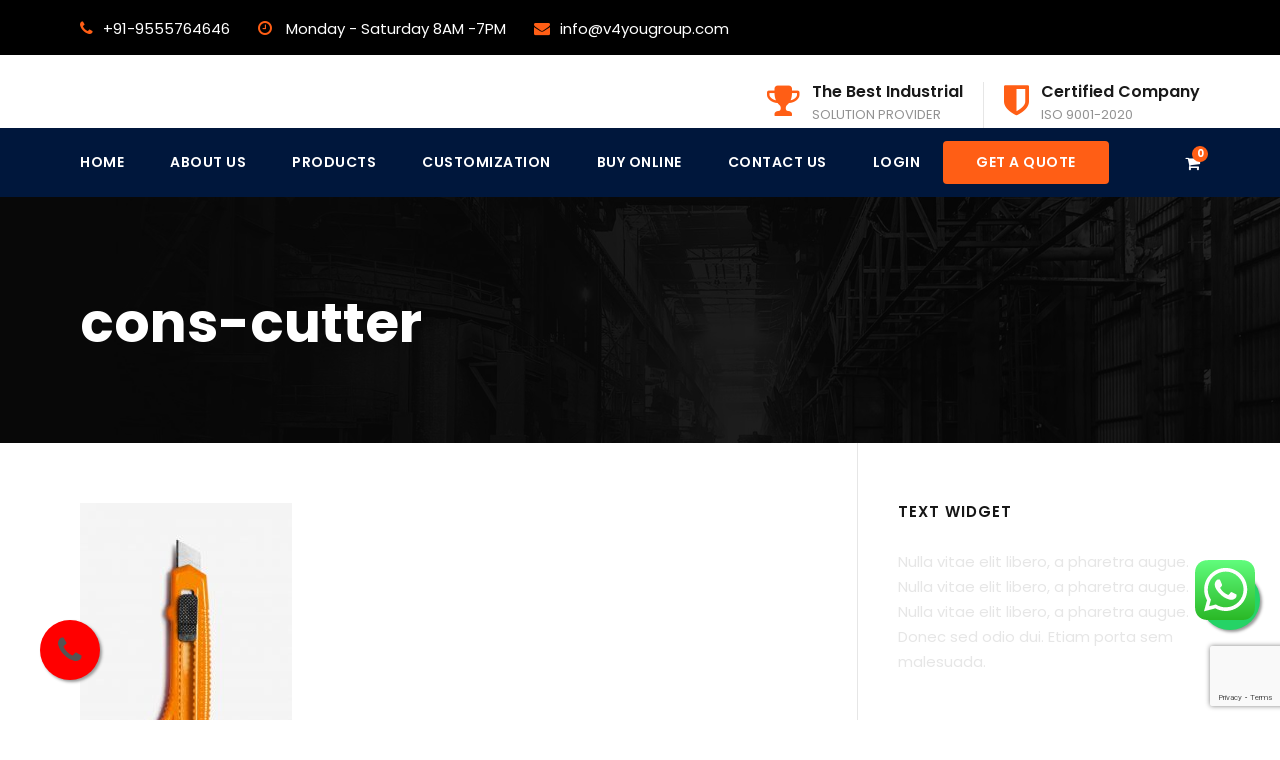

--- FILE ---
content_type: text/html; charset=utf-8
request_url: https://www.google.com/recaptcha/api2/anchor?ar=1&k=6Lck6fkgAAAAANXv6bUA7uO4F3fLHwLzkZRYOIaE&co=aHR0cHM6Ly93d3cuc2FmZXR5dmVzdGluZGlhLmNvbTo0NDM.&hl=en&v=PoyoqOPhxBO7pBk68S4YbpHZ&size=invisible&anchor-ms=20000&execute-ms=30000&cb=cnp9x9lmwxf0
body_size: 48642
content:
<!DOCTYPE HTML><html dir="ltr" lang="en"><head><meta http-equiv="Content-Type" content="text/html; charset=UTF-8">
<meta http-equiv="X-UA-Compatible" content="IE=edge">
<title>reCAPTCHA</title>
<style type="text/css">
/* cyrillic-ext */
@font-face {
  font-family: 'Roboto';
  font-style: normal;
  font-weight: 400;
  font-stretch: 100%;
  src: url(//fonts.gstatic.com/s/roboto/v48/KFO7CnqEu92Fr1ME7kSn66aGLdTylUAMa3GUBHMdazTgWw.woff2) format('woff2');
  unicode-range: U+0460-052F, U+1C80-1C8A, U+20B4, U+2DE0-2DFF, U+A640-A69F, U+FE2E-FE2F;
}
/* cyrillic */
@font-face {
  font-family: 'Roboto';
  font-style: normal;
  font-weight: 400;
  font-stretch: 100%;
  src: url(//fonts.gstatic.com/s/roboto/v48/KFO7CnqEu92Fr1ME7kSn66aGLdTylUAMa3iUBHMdazTgWw.woff2) format('woff2');
  unicode-range: U+0301, U+0400-045F, U+0490-0491, U+04B0-04B1, U+2116;
}
/* greek-ext */
@font-face {
  font-family: 'Roboto';
  font-style: normal;
  font-weight: 400;
  font-stretch: 100%;
  src: url(//fonts.gstatic.com/s/roboto/v48/KFO7CnqEu92Fr1ME7kSn66aGLdTylUAMa3CUBHMdazTgWw.woff2) format('woff2');
  unicode-range: U+1F00-1FFF;
}
/* greek */
@font-face {
  font-family: 'Roboto';
  font-style: normal;
  font-weight: 400;
  font-stretch: 100%;
  src: url(//fonts.gstatic.com/s/roboto/v48/KFO7CnqEu92Fr1ME7kSn66aGLdTylUAMa3-UBHMdazTgWw.woff2) format('woff2');
  unicode-range: U+0370-0377, U+037A-037F, U+0384-038A, U+038C, U+038E-03A1, U+03A3-03FF;
}
/* math */
@font-face {
  font-family: 'Roboto';
  font-style: normal;
  font-weight: 400;
  font-stretch: 100%;
  src: url(//fonts.gstatic.com/s/roboto/v48/KFO7CnqEu92Fr1ME7kSn66aGLdTylUAMawCUBHMdazTgWw.woff2) format('woff2');
  unicode-range: U+0302-0303, U+0305, U+0307-0308, U+0310, U+0312, U+0315, U+031A, U+0326-0327, U+032C, U+032F-0330, U+0332-0333, U+0338, U+033A, U+0346, U+034D, U+0391-03A1, U+03A3-03A9, U+03B1-03C9, U+03D1, U+03D5-03D6, U+03F0-03F1, U+03F4-03F5, U+2016-2017, U+2034-2038, U+203C, U+2040, U+2043, U+2047, U+2050, U+2057, U+205F, U+2070-2071, U+2074-208E, U+2090-209C, U+20D0-20DC, U+20E1, U+20E5-20EF, U+2100-2112, U+2114-2115, U+2117-2121, U+2123-214F, U+2190, U+2192, U+2194-21AE, U+21B0-21E5, U+21F1-21F2, U+21F4-2211, U+2213-2214, U+2216-22FF, U+2308-230B, U+2310, U+2319, U+231C-2321, U+2336-237A, U+237C, U+2395, U+239B-23B7, U+23D0, U+23DC-23E1, U+2474-2475, U+25AF, U+25B3, U+25B7, U+25BD, U+25C1, U+25CA, U+25CC, U+25FB, U+266D-266F, U+27C0-27FF, U+2900-2AFF, U+2B0E-2B11, U+2B30-2B4C, U+2BFE, U+3030, U+FF5B, U+FF5D, U+1D400-1D7FF, U+1EE00-1EEFF;
}
/* symbols */
@font-face {
  font-family: 'Roboto';
  font-style: normal;
  font-weight: 400;
  font-stretch: 100%;
  src: url(//fonts.gstatic.com/s/roboto/v48/KFO7CnqEu92Fr1ME7kSn66aGLdTylUAMaxKUBHMdazTgWw.woff2) format('woff2');
  unicode-range: U+0001-000C, U+000E-001F, U+007F-009F, U+20DD-20E0, U+20E2-20E4, U+2150-218F, U+2190, U+2192, U+2194-2199, U+21AF, U+21E6-21F0, U+21F3, U+2218-2219, U+2299, U+22C4-22C6, U+2300-243F, U+2440-244A, U+2460-24FF, U+25A0-27BF, U+2800-28FF, U+2921-2922, U+2981, U+29BF, U+29EB, U+2B00-2BFF, U+4DC0-4DFF, U+FFF9-FFFB, U+10140-1018E, U+10190-1019C, U+101A0, U+101D0-101FD, U+102E0-102FB, U+10E60-10E7E, U+1D2C0-1D2D3, U+1D2E0-1D37F, U+1F000-1F0FF, U+1F100-1F1AD, U+1F1E6-1F1FF, U+1F30D-1F30F, U+1F315, U+1F31C, U+1F31E, U+1F320-1F32C, U+1F336, U+1F378, U+1F37D, U+1F382, U+1F393-1F39F, U+1F3A7-1F3A8, U+1F3AC-1F3AF, U+1F3C2, U+1F3C4-1F3C6, U+1F3CA-1F3CE, U+1F3D4-1F3E0, U+1F3ED, U+1F3F1-1F3F3, U+1F3F5-1F3F7, U+1F408, U+1F415, U+1F41F, U+1F426, U+1F43F, U+1F441-1F442, U+1F444, U+1F446-1F449, U+1F44C-1F44E, U+1F453, U+1F46A, U+1F47D, U+1F4A3, U+1F4B0, U+1F4B3, U+1F4B9, U+1F4BB, U+1F4BF, U+1F4C8-1F4CB, U+1F4D6, U+1F4DA, U+1F4DF, U+1F4E3-1F4E6, U+1F4EA-1F4ED, U+1F4F7, U+1F4F9-1F4FB, U+1F4FD-1F4FE, U+1F503, U+1F507-1F50B, U+1F50D, U+1F512-1F513, U+1F53E-1F54A, U+1F54F-1F5FA, U+1F610, U+1F650-1F67F, U+1F687, U+1F68D, U+1F691, U+1F694, U+1F698, U+1F6AD, U+1F6B2, U+1F6B9-1F6BA, U+1F6BC, U+1F6C6-1F6CF, U+1F6D3-1F6D7, U+1F6E0-1F6EA, U+1F6F0-1F6F3, U+1F6F7-1F6FC, U+1F700-1F7FF, U+1F800-1F80B, U+1F810-1F847, U+1F850-1F859, U+1F860-1F887, U+1F890-1F8AD, U+1F8B0-1F8BB, U+1F8C0-1F8C1, U+1F900-1F90B, U+1F93B, U+1F946, U+1F984, U+1F996, U+1F9E9, U+1FA00-1FA6F, U+1FA70-1FA7C, U+1FA80-1FA89, U+1FA8F-1FAC6, U+1FACE-1FADC, U+1FADF-1FAE9, U+1FAF0-1FAF8, U+1FB00-1FBFF;
}
/* vietnamese */
@font-face {
  font-family: 'Roboto';
  font-style: normal;
  font-weight: 400;
  font-stretch: 100%;
  src: url(//fonts.gstatic.com/s/roboto/v48/KFO7CnqEu92Fr1ME7kSn66aGLdTylUAMa3OUBHMdazTgWw.woff2) format('woff2');
  unicode-range: U+0102-0103, U+0110-0111, U+0128-0129, U+0168-0169, U+01A0-01A1, U+01AF-01B0, U+0300-0301, U+0303-0304, U+0308-0309, U+0323, U+0329, U+1EA0-1EF9, U+20AB;
}
/* latin-ext */
@font-face {
  font-family: 'Roboto';
  font-style: normal;
  font-weight: 400;
  font-stretch: 100%;
  src: url(//fonts.gstatic.com/s/roboto/v48/KFO7CnqEu92Fr1ME7kSn66aGLdTylUAMa3KUBHMdazTgWw.woff2) format('woff2');
  unicode-range: U+0100-02BA, U+02BD-02C5, U+02C7-02CC, U+02CE-02D7, U+02DD-02FF, U+0304, U+0308, U+0329, U+1D00-1DBF, U+1E00-1E9F, U+1EF2-1EFF, U+2020, U+20A0-20AB, U+20AD-20C0, U+2113, U+2C60-2C7F, U+A720-A7FF;
}
/* latin */
@font-face {
  font-family: 'Roboto';
  font-style: normal;
  font-weight: 400;
  font-stretch: 100%;
  src: url(//fonts.gstatic.com/s/roboto/v48/KFO7CnqEu92Fr1ME7kSn66aGLdTylUAMa3yUBHMdazQ.woff2) format('woff2');
  unicode-range: U+0000-00FF, U+0131, U+0152-0153, U+02BB-02BC, U+02C6, U+02DA, U+02DC, U+0304, U+0308, U+0329, U+2000-206F, U+20AC, U+2122, U+2191, U+2193, U+2212, U+2215, U+FEFF, U+FFFD;
}
/* cyrillic-ext */
@font-face {
  font-family: 'Roboto';
  font-style: normal;
  font-weight: 500;
  font-stretch: 100%;
  src: url(//fonts.gstatic.com/s/roboto/v48/KFO7CnqEu92Fr1ME7kSn66aGLdTylUAMa3GUBHMdazTgWw.woff2) format('woff2');
  unicode-range: U+0460-052F, U+1C80-1C8A, U+20B4, U+2DE0-2DFF, U+A640-A69F, U+FE2E-FE2F;
}
/* cyrillic */
@font-face {
  font-family: 'Roboto';
  font-style: normal;
  font-weight: 500;
  font-stretch: 100%;
  src: url(//fonts.gstatic.com/s/roboto/v48/KFO7CnqEu92Fr1ME7kSn66aGLdTylUAMa3iUBHMdazTgWw.woff2) format('woff2');
  unicode-range: U+0301, U+0400-045F, U+0490-0491, U+04B0-04B1, U+2116;
}
/* greek-ext */
@font-face {
  font-family: 'Roboto';
  font-style: normal;
  font-weight: 500;
  font-stretch: 100%;
  src: url(//fonts.gstatic.com/s/roboto/v48/KFO7CnqEu92Fr1ME7kSn66aGLdTylUAMa3CUBHMdazTgWw.woff2) format('woff2');
  unicode-range: U+1F00-1FFF;
}
/* greek */
@font-face {
  font-family: 'Roboto';
  font-style: normal;
  font-weight: 500;
  font-stretch: 100%;
  src: url(//fonts.gstatic.com/s/roboto/v48/KFO7CnqEu92Fr1ME7kSn66aGLdTylUAMa3-UBHMdazTgWw.woff2) format('woff2');
  unicode-range: U+0370-0377, U+037A-037F, U+0384-038A, U+038C, U+038E-03A1, U+03A3-03FF;
}
/* math */
@font-face {
  font-family: 'Roboto';
  font-style: normal;
  font-weight: 500;
  font-stretch: 100%;
  src: url(//fonts.gstatic.com/s/roboto/v48/KFO7CnqEu92Fr1ME7kSn66aGLdTylUAMawCUBHMdazTgWw.woff2) format('woff2');
  unicode-range: U+0302-0303, U+0305, U+0307-0308, U+0310, U+0312, U+0315, U+031A, U+0326-0327, U+032C, U+032F-0330, U+0332-0333, U+0338, U+033A, U+0346, U+034D, U+0391-03A1, U+03A3-03A9, U+03B1-03C9, U+03D1, U+03D5-03D6, U+03F0-03F1, U+03F4-03F5, U+2016-2017, U+2034-2038, U+203C, U+2040, U+2043, U+2047, U+2050, U+2057, U+205F, U+2070-2071, U+2074-208E, U+2090-209C, U+20D0-20DC, U+20E1, U+20E5-20EF, U+2100-2112, U+2114-2115, U+2117-2121, U+2123-214F, U+2190, U+2192, U+2194-21AE, U+21B0-21E5, U+21F1-21F2, U+21F4-2211, U+2213-2214, U+2216-22FF, U+2308-230B, U+2310, U+2319, U+231C-2321, U+2336-237A, U+237C, U+2395, U+239B-23B7, U+23D0, U+23DC-23E1, U+2474-2475, U+25AF, U+25B3, U+25B7, U+25BD, U+25C1, U+25CA, U+25CC, U+25FB, U+266D-266F, U+27C0-27FF, U+2900-2AFF, U+2B0E-2B11, U+2B30-2B4C, U+2BFE, U+3030, U+FF5B, U+FF5D, U+1D400-1D7FF, U+1EE00-1EEFF;
}
/* symbols */
@font-face {
  font-family: 'Roboto';
  font-style: normal;
  font-weight: 500;
  font-stretch: 100%;
  src: url(//fonts.gstatic.com/s/roboto/v48/KFO7CnqEu92Fr1ME7kSn66aGLdTylUAMaxKUBHMdazTgWw.woff2) format('woff2');
  unicode-range: U+0001-000C, U+000E-001F, U+007F-009F, U+20DD-20E0, U+20E2-20E4, U+2150-218F, U+2190, U+2192, U+2194-2199, U+21AF, U+21E6-21F0, U+21F3, U+2218-2219, U+2299, U+22C4-22C6, U+2300-243F, U+2440-244A, U+2460-24FF, U+25A0-27BF, U+2800-28FF, U+2921-2922, U+2981, U+29BF, U+29EB, U+2B00-2BFF, U+4DC0-4DFF, U+FFF9-FFFB, U+10140-1018E, U+10190-1019C, U+101A0, U+101D0-101FD, U+102E0-102FB, U+10E60-10E7E, U+1D2C0-1D2D3, U+1D2E0-1D37F, U+1F000-1F0FF, U+1F100-1F1AD, U+1F1E6-1F1FF, U+1F30D-1F30F, U+1F315, U+1F31C, U+1F31E, U+1F320-1F32C, U+1F336, U+1F378, U+1F37D, U+1F382, U+1F393-1F39F, U+1F3A7-1F3A8, U+1F3AC-1F3AF, U+1F3C2, U+1F3C4-1F3C6, U+1F3CA-1F3CE, U+1F3D4-1F3E0, U+1F3ED, U+1F3F1-1F3F3, U+1F3F5-1F3F7, U+1F408, U+1F415, U+1F41F, U+1F426, U+1F43F, U+1F441-1F442, U+1F444, U+1F446-1F449, U+1F44C-1F44E, U+1F453, U+1F46A, U+1F47D, U+1F4A3, U+1F4B0, U+1F4B3, U+1F4B9, U+1F4BB, U+1F4BF, U+1F4C8-1F4CB, U+1F4D6, U+1F4DA, U+1F4DF, U+1F4E3-1F4E6, U+1F4EA-1F4ED, U+1F4F7, U+1F4F9-1F4FB, U+1F4FD-1F4FE, U+1F503, U+1F507-1F50B, U+1F50D, U+1F512-1F513, U+1F53E-1F54A, U+1F54F-1F5FA, U+1F610, U+1F650-1F67F, U+1F687, U+1F68D, U+1F691, U+1F694, U+1F698, U+1F6AD, U+1F6B2, U+1F6B9-1F6BA, U+1F6BC, U+1F6C6-1F6CF, U+1F6D3-1F6D7, U+1F6E0-1F6EA, U+1F6F0-1F6F3, U+1F6F7-1F6FC, U+1F700-1F7FF, U+1F800-1F80B, U+1F810-1F847, U+1F850-1F859, U+1F860-1F887, U+1F890-1F8AD, U+1F8B0-1F8BB, U+1F8C0-1F8C1, U+1F900-1F90B, U+1F93B, U+1F946, U+1F984, U+1F996, U+1F9E9, U+1FA00-1FA6F, U+1FA70-1FA7C, U+1FA80-1FA89, U+1FA8F-1FAC6, U+1FACE-1FADC, U+1FADF-1FAE9, U+1FAF0-1FAF8, U+1FB00-1FBFF;
}
/* vietnamese */
@font-face {
  font-family: 'Roboto';
  font-style: normal;
  font-weight: 500;
  font-stretch: 100%;
  src: url(//fonts.gstatic.com/s/roboto/v48/KFO7CnqEu92Fr1ME7kSn66aGLdTylUAMa3OUBHMdazTgWw.woff2) format('woff2');
  unicode-range: U+0102-0103, U+0110-0111, U+0128-0129, U+0168-0169, U+01A0-01A1, U+01AF-01B0, U+0300-0301, U+0303-0304, U+0308-0309, U+0323, U+0329, U+1EA0-1EF9, U+20AB;
}
/* latin-ext */
@font-face {
  font-family: 'Roboto';
  font-style: normal;
  font-weight: 500;
  font-stretch: 100%;
  src: url(//fonts.gstatic.com/s/roboto/v48/KFO7CnqEu92Fr1ME7kSn66aGLdTylUAMa3KUBHMdazTgWw.woff2) format('woff2');
  unicode-range: U+0100-02BA, U+02BD-02C5, U+02C7-02CC, U+02CE-02D7, U+02DD-02FF, U+0304, U+0308, U+0329, U+1D00-1DBF, U+1E00-1E9F, U+1EF2-1EFF, U+2020, U+20A0-20AB, U+20AD-20C0, U+2113, U+2C60-2C7F, U+A720-A7FF;
}
/* latin */
@font-face {
  font-family: 'Roboto';
  font-style: normal;
  font-weight: 500;
  font-stretch: 100%;
  src: url(//fonts.gstatic.com/s/roboto/v48/KFO7CnqEu92Fr1ME7kSn66aGLdTylUAMa3yUBHMdazQ.woff2) format('woff2');
  unicode-range: U+0000-00FF, U+0131, U+0152-0153, U+02BB-02BC, U+02C6, U+02DA, U+02DC, U+0304, U+0308, U+0329, U+2000-206F, U+20AC, U+2122, U+2191, U+2193, U+2212, U+2215, U+FEFF, U+FFFD;
}
/* cyrillic-ext */
@font-face {
  font-family: 'Roboto';
  font-style: normal;
  font-weight: 900;
  font-stretch: 100%;
  src: url(//fonts.gstatic.com/s/roboto/v48/KFO7CnqEu92Fr1ME7kSn66aGLdTylUAMa3GUBHMdazTgWw.woff2) format('woff2');
  unicode-range: U+0460-052F, U+1C80-1C8A, U+20B4, U+2DE0-2DFF, U+A640-A69F, U+FE2E-FE2F;
}
/* cyrillic */
@font-face {
  font-family: 'Roboto';
  font-style: normal;
  font-weight: 900;
  font-stretch: 100%;
  src: url(//fonts.gstatic.com/s/roboto/v48/KFO7CnqEu92Fr1ME7kSn66aGLdTylUAMa3iUBHMdazTgWw.woff2) format('woff2');
  unicode-range: U+0301, U+0400-045F, U+0490-0491, U+04B0-04B1, U+2116;
}
/* greek-ext */
@font-face {
  font-family: 'Roboto';
  font-style: normal;
  font-weight: 900;
  font-stretch: 100%;
  src: url(//fonts.gstatic.com/s/roboto/v48/KFO7CnqEu92Fr1ME7kSn66aGLdTylUAMa3CUBHMdazTgWw.woff2) format('woff2');
  unicode-range: U+1F00-1FFF;
}
/* greek */
@font-face {
  font-family: 'Roboto';
  font-style: normal;
  font-weight: 900;
  font-stretch: 100%;
  src: url(//fonts.gstatic.com/s/roboto/v48/KFO7CnqEu92Fr1ME7kSn66aGLdTylUAMa3-UBHMdazTgWw.woff2) format('woff2');
  unicode-range: U+0370-0377, U+037A-037F, U+0384-038A, U+038C, U+038E-03A1, U+03A3-03FF;
}
/* math */
@font-face {
  font-family: 'Roboto';
  font-style: normal;
  font-weight: 900;
  font-stretch: 100%;
  src: url(//fonts.gstatic.com/s/roboto/v48/KFO7CnqEu92Fr1ME7kSn66aGLdTylUAMawCUBHMdazTgWw.woff2) format('woff2');
  unicode-range: U+0302-0303, U+0305, U+0307-0308, U+0310, U+0312, U+0315, U+031A, U+0326-0327, U+032C, U+032F-0330, U+0332-0333, U+0338, U+033A, U+0346, U+034D, U+0391-03A1, U+03A3-03A9, U+03B1-03C9, U+03D1, U+03D5-03D6, U+03F0-03F1, U+03F4-03F5, U+2016-2017, U+2034-2038, U+203C, U+2040, U+2043, U+2047, U+2050, U+2057, U+205F, U+2070-2071, U+2074-208E, U+2090-209C, U+20D0-20DC, U+20E1, U+20E5-20EF, U+2100-2112, U+2114-2115, U+2117-2121, U+2123-214F, U+2190, U+2192, U+2194-21AE, U+21B0-21E5, U+21F1-21F2, U+21F4-2211, U+2213-2214, U+2216-22FF, U+2308-230B, U+2310, U+2319, U+231C-2321, U+2336-237A, U+237C, U+2395, U+239B-23B7, U+23D0, U+23DC-23E1, U+2474-2475, U+25AF, U+25B3, U+25B7, U+25BD, U+25C1, U+25CA, U+25CC, U+25FB, U+266D-266F, U+27C0-27FF, U+2900-2AFF, U+2B0E-2B11, U+2B30-2B4C, U+2BFE, U+3030, U+FF5B, U+FF5D, U+1D400-1D7FF, U+1EE00-1EEFF;
}
/* symbols */
@font-face {
  font-family: 'Roboto';
  font-style: normal;
  font-weight: 900;
  font-stretch: 100%;
  src: url(//fonts.gstatic.com/s/roboto/v48/KFO7CnqEu92Fr1ME7kSn66aGLdTylUAMaxKUBHMdazTgWw.woff2) format('woff2');
  unicode-range: U+0001-000C, U+000E-001F, U+007F-009F, U+20DD-20E0, U+20E2-20E4, U+2150-218F, U+2190, U+2192, U+2194-2199, U+21AF, U+21E6-21F0, U+21F3, U+2218-2219, U+2299, U+22C4-22C6, U+2300-243F, U+2440-244A, U+2460-24FF, U+25A0-27BF, U+2800-28FF, U+2921-2922, U+2981, U+29BF, U+29EB, U+2B00-2BFF, U+4DC0-4DFF, U+FFF9-FFFB, U+10140-1018E, U+10190-1019C, U+101A0, U+101D0-101FD, U+102E0-102FB, U+10E60-10E7E, U+1D2C0-1D2D3, U+1D2E0-1D37F, U+1F000-1F0FF, U+1F100-1F1AD, U+1F1E6-1F1FF, U+1F30D-1F30F, U+1F315, U+1F31C, U+1F31E, U+1F320-1F32C, U+1F336, U+1F378, U+1F37D, U+1F382, U+1F393-1F39F, U+1F3A7-1F3A8, U+1F3AC-1F3AF, U+1F3C2, U+1F3C4-1F3C6, U+1F3CA-1F3CE, U+1F3D4-1F3E0, U+1F3ED, U+1F3F1-1F3F3, U+1F3F5-1F3F7, U+1F408, U+1F415, U+1F41F, U+1F426, U+1F43F, U+1F441-1F442, U+1F444, U+1F446-1F449, U+1F44C-1F44E, U+1F453, U+1F46A, U+1F47D, U+1F4A3, U+1F4B0, U+1F4B3, U+1F4B9, U+1F4BB, U+1F4BF, U+1F4C8-1F4CB, U+1F4D6, U+1F4DA, U+1F4DF, U+1F4E3-1F4E6, U+1F4EA-1F4ED, U+1F4F7, U+1F4F9-1F4FB, U+1F4FD-1F4FE, U+1F503, U+1F507-1F50B, U+1F50D, U+1F512-1F513, U+1F53E-1F54A, U+1F54F-1F5FA, U+1F610, U+1F650-1F67F, U+1F687, U+1F68D, U+1F691, U+1F694, U+1F698, U+1F6AD, U+1F6B2, U+1F6B9-1F6BA, U+1F6BC, U+1F6C6-1F6CF, U+1F6D3-1F6D7, U+1F6E0-1F6EA, U+1F6F0-1F6F3, U+1F6F7-1F6FC, U+1F700-1F7FF, U+1F800-1F80B, U+1F810-1F847, U+1F850-1F859, U+1F860-1F887, U+1F890-1F8AD, U+1F8B0-1F8BB, U+1F8C0-1F8C1, U+1F900-1F90B, U+1F93B, U+1F946, U+1F984, U+1F996, U+1F9E9, U+1FA00-1FA6F, U+1FA70-1FA7C, U+1FA80-1FA89, U+1FA8F-1FAC6, U+1FACE-1FADC, U+1FADF-1FAE9, U+1FAF0-1FAF8, U+1FB00-1FBFF;
}
/* vietnamese */
@font-face {
  font-family: 'Roboto';
  font-style: normal;
  font-weight: 900;
  font-stretch: 100%;
  src: url(//fonts.gstatic.com/s/roboto/v48/KFO7CnqEu92Fr1ME7kSn66aGLdTylUAMa3OUBHMdazTgWw.woff2) format('woff2');
  unicode-range: U+0102-0103, U+0110-0111, U+0128-0129, U+0168-0169, U+01A0-01A1, U+01AF-01B0, U+0300-0301, U+0303-0304, U+0308-0309, U+0323, U+0329, U+1EA0-1EF9, U+20AB;
}
/* latin-ext */
@font-face {
  font-family: 'Roboto';
  font-style: normal;
  font-weight: 900;
  font-stretch: 100%;
  src: url(//fonts.gstatic.com/s/roboto/v48/KFO7CnqEu92Fr1ME7kSn66aGLdTylUAMa3KUBHMdazTgWw.woff2) format('woff2');
  unicode-range: U+0100-02BA, U+02BD-02C5, U+02C7-02CC, U+02CE-02D7, U+02DD-02FF, U+0304, U+0308, U+0329, U+1D00-1DBF, U+1E00-1E9F, U+1EF2-1EFF, U+2020, U+20A0-20AB, U+20AD-20C0, U+2113, U+2C60-2C7F, U+A720-A7FF;
}
/* latin */
@font-face {
  font-family: 'Roboto';
  font-style: normal;
  font-weight: 900;
  font-stretch: 100%;
  src: url(//fonts.gstatic.com/s/roboto/v48/KFO7CnqEu92Fr1ME7kSn66aGLdTylUAMa3yUBHMdazQ.woff2) format('woff2');
  unicode-range: U+0000-00FF, U+0131, U+0152-0153, U+02BB-02BC, U+02C6, U+02DA, U+02DC, U+0304, U+0308, U+0329, U+2000-206F, U+20AC, U+2122, U+2191, U+2193, U+2212, U+2215, U+FEFF, U+FFFD;
}

</style>
<link rel="stylesheet" type="text/css" href="https://www.gstatic.com/recaptcha/releases/PoyoqOPhxBO7pBk68S4YbpHZ/styles__ltr.css">
<script nonce="UTX54x7XwlnDx8ytGGsUYA" type="text/javascript">window['__recaptcha_api'] = 'https://www.google.com/recaptcha/api2/';</script>
<script type="text/javascript" src="https://www.gstatic.com/recaptcha/releases/PoyoqOPhxBO7pBk68S4YbpHZ/recaptcha__en.js" nonce="UTX54x7XwlnDx8ytGGsUYA">
      
    </script></head>
<body><div id="rc-anchor-alert" class="rc-anchor-alert"></div>
<input type="hidden" id="recaptcha-token" value="[base64]">
<script type="text/javascript" nonce="UTX54x7XwlnDx8ytGGsUYA">
      recaptcha.anchor.Main.init("[\x22ainput\x22,[\x22bgdata\x22,\x22\x22,\[base64]/[base64]/UltIKytdPWE6KGE8MjA0OD9SW0grK109YT4+NnwxOTI6KChhJjY0NTEyKT09NTUyOTYmJnErMTxoLmxlbmd0aCYmKGguY2hhckNvZGVBdChxKzEpJjY0NTEyKT09NTYzMjA/[base64]/MjU1OlI/[base64]/[base64]/[base64]/[base64]/[base64]/[base64]/[base64]/[base64]/[base64]/[base64]\x22,\[base64]\\u003d\\u003d\x22,\[base64]/[base64]/DjElzKHrCsMOJbW3Cs2hsw6/Dh8KoXUfDmcOZwow7woIZMsKGKsK3d0vChmzChBkhw4VQaGfCvMKZw6HCpcOzw7DCicOZw58lwpFMwp7CtsKEwqXCn8O/wpUow4XClS/CgXZ0w6rDjsKzw7zDuMOLwp/DlsKJM3PCnMK/eVMGG8KQMcKsICHCusKFw5R7w4/CtcOxwpHDihl6SMKTE8K0wojCs8KtCwfCoBNhw5XDp8KywprDkcKSwoccw7cYwrTDucOMw7TDgcK8BMK1TgLDgcKHAcK8aFvDl8KAAEDCmsO7R3TCkMKRYMO4ZMO1wrgaw7owwod1wrnDnA3ChMOFXMKYw63DtC/DkhowMQvCqVEqTW3DqjfCqlbDvArDpsKDw6djw7LClsOUwoksw7grVnQjwoYQPsOpZMOkA8KdwoEKw6sNw7DCszvDtMKkdcKww67CtcORw7F6Sl/CiyHCr8OIwoLDoSkgeDlVwoRwEMKdw7FNTMOwwp9gwqBZcsOnLwVOwpXDqsKUFcOHw7BHRSbCmw7CqQ7Cpn87Sw/[base64]/[base64]/[base64]/DmFXDtQZsdz7CqcOPwo0VcCJ8w53CjHFPwonCpsKLFsO0woM5wq9KwpB+wptzwpvDtHTCkHjDpyrDjQDCmj5xEsOjB8KhYW3Dlg/[base64]/[base64]/CnwQBw70+LcKUwqsCQ2cPw4LCv8KYDsOtw7EbXAjCmMOmTsKXw4/Cv8O/w61FGcKVwonClcKKTsKQYCjDj8O3wpLChDLDpRTCscK7wp7Cu8OyQMO7wpLCncKPV3XCrzvDoCvDg8OUwptrwrfDqgAew796wrIPMcKBwpnCqw/Dv8KyPMKdaTdZDcKbFArChMKRCB5yJcKxcsK3w5FowrfCkxhAEsOFw60SQD3DosKPw4/[base64]/DlsOAwqIDwqrDlcOMXcKmw7Eqw4zDvwPDiEfDrCRzBl54HsK6FTZkwrTCnXlEGcKTw6Vca2bDvyJXw4QywrdiNWDCtB0Vw5LDkMK9wq12DsKvw7cEdDbDjCVZL3xzwr/DqMKaYmd2w7zCssKtw4rCucKpI8Kzw4nDp8ONw51zw6TCoMOww6QYw53CrcOzwqLCgz5tw5PDrw/DrsKUb07DtAnCnDHCozFdE8KsPVXCrQNuw49Nw7h9wpDDrnsSwoQCwo7Dj8KDwoNnwpLDt8KRPjZvAcKKVcOEFMKswqPCghDClzDCgCtIwqnDsXzDmGVOSsKLwqbDp8K9w6/CmMOVwprCqMOHb8Kywo7DhU3DtALDsMOWEsKNHMKmHSRkw5PDoW/DmMO0FcK5YsKZNnUoTMOwfcOtfyvDvgRcHsK5w7TDscORwqHCunYiw5kow6s4w7x3wr/CrRrDnygTw7fDgAXCjcOSfRU6wph5wrs8wo1cQMK2wpwrQsOowoPCrcOyQcKsVHNWw7LDjcOGADpEX1TCqsK6wo/[base64]/[base64]/NcOFcmbDtcOQwo/[base64]/[base64]/DhMOWb8KSG8KRL8OPwq8NSRTCk2LCpsKXesORJSnDsGMGKCtYwr4Ow6rCi8Kxw6VbAsKPwqV9w5/DhQtnwo7DnAzDl8OJPy1Nwrt0IWhPwrbCr0bDkcKcBcK8SwsDJ8OOwpvCuyzCjcOAdMOPwq3Cgn7Di3oOKsKkDm7CqcKWw5oIw6jDkTLDk1k+wqIkSQfDicOZLsOCw57DiAlbRSVUbsKWXMOtCD/[base64]/CosOcwpd8w6jDs8OOwqwOFnk2D19SU8KrA8Okw61ydsKXwrgLw7Vpw6PDu1nDvDbCvMO9XzgdwprCtzESwoPDlsK/w5wBwrMBF8K1wqQICcKewr9Ew5XDkcOXcMKRw4jDlcO1RcKGLMK6VsOoLibCtAnDgBtOw7jCo2lbAF3DvcOJNcO0w7ZlwrVAU8OhwqLDh8OiZgPCryJ7w6rDuAbDnEMOwpNaw7bDi2gucg8rw5HDgE52wr/[base64]/DsMOYBV95M13Ci2JQw5xZwoDCgMOuw4rDm1DDn8OFLMOxw77DjDkMwrvCsyTDgWBld1/DmlV0wqkTR8Oxw4Ygw41MwrUjw4YLw69qHsKEw4hJwonDohVjTDHCncOEGMOjCcO3wpMpBcO2PA3CuXtrwpXDixfCrl84w7Vsw64TCEAEEgLDnxfDtcOWHMOwXhnDoMKew7psB2cIw7PCvMKvBQ/DkAVcw4LDjsOcwrvCicKpA8KjR0dlZS5fwo8Swo87w4hKwonCtXnDhFTDtlV4w4/Dllcfw4VwXWNew7HDi27Dt8KGPiNZJUTDoVfCtcK2Fn/[base64]/CnBvDisKBFDPCo1BZw4zCqgTCjBnDo8KTUVXDpmHDsMOmY1ZBwoErw5QOOsO6YkBSw6bCuH/ClcK0HHnCpX/CuBhbwr3Dj23ChcOTwp3Cpx5vYMK+ccKLw7JtRsKYw6QAT8KzwqrCox9daiMxKHfDsh5Pwo8eQX4MbT8Uw6IlwpPDjz53K8OqMhvDqQHCr0XDpcKmYcKkw6hxczhAwpQFRBcVYMO7BEt0wrrDkwJbw65FR8KBEBcOBMKQw4jDssOmw4/Ds8OTScKLwqNZfMOGw5fDksORw4nDuksABBLDtn0wwqzDjVPDqywHwrkxFMODwoHDuMO4w6XCs8KOI2LDiAwvw4TDgMK8CcOjw6gCw6/[base64]/[base64]/DrMKUBnU0CcOIw5XCpjzDg8KBeEIHwrvClsKgNcONCX3Dn8OWw63Dn8Oiw5vDg2RVw4FUZhlSw4MPckonHH7ClsOKJGDCnlrChFPDrMOzB0nCucKRMSrCkUfCgH8GOcONwrbDqWHDtU85EEPDr37DlMKDwqFnOUYOMsOiXsKHwqrCgcOJPy/CmhrDmcOnFsOeworDmsK0f3HDj23DgQFRwo/CqMO8OsOJcyt+S2DCscO8PMO3A8KiJivCgcKUFMKzYXXDlRzDrsO9PMKVwrNTwqPCuMOKw7DCqA5JHVHCrzEVwoLCtMK7ZMOjwoXDsBrCkcKRwqjDgcKFe0LCk8OqJEUhw70zG3DCk8Oqw7rDjcO7F0c7w4wjw5DDj3F7w4UsUmXCl2ZNw4LDnl/DsDTDmcKRQhPDncOcwqjDkMK4w7ACWzYVw4UCE8K0T8O/[base64]/Dj2QfwoB7w57Cnh3DmTPDosKqwpYWwrvDlzfCg8KPw6/CiQPDgsKUY8OXw5wLQnTCtMKEQxgCwrxlw6nCoMO3w6/[base64]/DlTHDnXo8dGbCgQArNsKIVMOGw6IzUcKCYsK0E01hw4DDs8O4aDrDksKZwqJ4eUnDlcOWw4F3wqclDsOVI8KYTT/Co3M/KMKrw53Ck00iUMOlGsOTw641SsOuwr4KOnM2wrA8MDrCr8OGw7AQeEzDukxSKjjDjBwlVcO3wqPCvzA7w6XCnMKtw6UJEsKOw7HCsMOqTsKswqTDlRHDik06eMK9wqU4w4VyNsKzwr9NYcKIw5PCom4QMm7DsmI3aWp6w47CvWfDlMKRw4jDk0x/BcKESzzChnrDhCjDtBfDhSHDicKnw5bChAJkwoQKIMOCw6jCjWDCnsKcbcOMw7nDsQAWQHfDp8Okwp3DplI8EFfCrcKOYcOgw551wpzDrMKmXE3Dl03DsAHCgMKEwrzDuFpEXsOXAsO9AMKZw5FPwq3CnzbDjcOhw5IoK8O/ZMKfT8KwX8O4w4oDw6ZSwpFYVcOuwo3DjcKcw5t6w7fDvcOxw6NOw44awqEpwpHDpwZqwp0swr/Dq8KPwoDDpDDCqWbCog3Dk0PDscOLwonDtcK9wrNfBQAFAFBAbnHCmSTDv8O0wqnDl8K/WsKhw5l1Kn/Cskg1VQ/DgFBuasO5NsKjBx/CiWbDm1TCgmjDr0PCp8KVK11zwrfDgMOiJ0fChcKLa8O1wrFXwqDCkcOmw4vCssOcw6/CvsOkCsK2R3/DvMK7cHAdw4vDqgrCq8KhI8KWwqRVwo7CgMOUw5YKwqjDjEwtPcOZw7A6IXw5fEsRG3AXVsOww7FeUy3Ds0PClS0VAEPCuMOXw5wNYG5swqspGFpdDRd9w4Raw48Swq4mwrnCoiPDqB7CsQ/CjwvDrUBMNzA9W0jCvVBSB8OswrfDhT/[base64]/Dn23DhcKvdQzCosKMwrfDhlDDsCnDiSEDw6hxEMO/fMODwoHChz/Cp8Oxw7ISbcKcwr7Cu8K4SmJxwqbCiX3CusKKwqp2w7U3PsKBBMKOK8O9Qys8wqRmMsKywo/[base64]/[base64]/[base64]/[base64]/Dt8OOwrjCkVfDsx5YBcO8CMKbWsKdHcOCw7zDlWgLwrXCg39/wrk3w7Ukw5zDn8Klw6LDvFDCthTCgsOEKznDtyHCgsOUAVVQw5ZOw4/DlsOow4JjPDfCn8OHH29YEE8lAsOxwrtewrdiNDtZw6ldwpjDv8Ogw7PDs8O2w6lOUMKDw65/w6HDvcO8w65dacOOQAjDjsOyw5RBEMK7w4LCvMO2S8KEw74vw758w6ZPwqXCnMOcw4IMwpfCqFXDoRsWw67Dhh7CklJkC3PDp1vClsOSw7jCmyjCssKXwp7CjWfDssOfZ8Okw63CmsOOTDdgwpDDvsKRXlnDhG52w6/[base64]/DhMOOwrgqw6ZDAhTCp0Z8wpPCgVg+J13Dn8Ogw57DhylDRcKCw4QTw5/DgMOCwqrDucOSPsKIwr8YP8KrVMKFYMOjGV8AwpTCtsKKGMKEfyRhDcORIivDr8ODw7I8HB/Do1TCjRTCocO7w7HDlQbCvCDCj8OWwro9w550wpcbwrDCkcKNwqfCpTxxw6p/XmPCmMKwwo52B0gGZ34+YUnDgcKndgYlHC9uYcOpAcOIXMKPfQLDsMOSNArDqsKIJcKBw7DDjBl5FAsdwqd5ccO4wrXCjgVkF8KiaS7DmcOowqhxw6h/AMKECS/DhCDCimQOwr8jw4jDh8KUw4rCh1YcLkZeY8OPB8KlFsK2w6zChBQTwqrCqMOZLS0yesO/HcOZwpnDp8OaazLDg8Kjw7cYw7YVQxfDisKPUgDCuDNBw4HChsKmXsKmwpXCuBsew4HDicOCBcOBc8KYwp41CV7Ckw4QZ21uwqXCnhM3G8KYw4nCpDjDt8OYwqg/[base64]/Dk8OgDSbDi8Kpw6nDkMKpf0AQwoXCnmbClkcKw4c6JsKpw7I/wrNUU8KTwpPCulLCjwYBwoTCrsKFFz/[base64]/CpRhdwrPDhDgoZMOfwq/DmyAfLDsew53DjcOSODt2BcKJCMKGw6TDvFDDmMOlJMKVw5ZZw5PDtcKkw4zDl2HDqkDDlcO5w4LCn2jCuk/Cl8KswpkDw4t7wrBAY04xw4HDp8Kmw4g7wrDDjMKKX8OrwpMQCsOxw5IyEiXCk0Z6w7Fkw5Eow5Qiwp3CicO2ImHCpGfDoxXCjj7Di8KlwrXCt8ORAMO4XsODQHZLw4gow7LDlnnDkMOtGsO5w6t6w4nDng5FaD3DlhvCgj1gwozDni4kLR/Dl8KnWjllw4NrScKrSy7CsWdWJcOKwogPwpbDusKZSB7DlMKqwqFGDMOHd1fDvwVDwrJww7JkJjUrwo/DmMObw7IwEWhnEx7CicK9C8K+Q8Onw4pdOz0JwrQ0w57Cq2h9w4fDlsK+DMO2AcKbMcKYWWjCmnJOB3LDocO1wrxqHMK/w6DDg8KXVV7DhwvDssOdLMKDwowEwp/CrsOVw5vDn8KfWcOmw6nCvzMKUMOIwrLCpMOXNAzDq0k8G8ObJ3VhwpDDrMOXGXbDqnEBf8OkwqZVTCN3dizCi8Kjw6N1ZcO7CV/CuSLDp8K5w5NEw4gEwp3DpRDDjWUuwp/CmsKYwr5FIsKSXcOnMQLCrcK9EFEKwp9mD1QhYn3Cg8KnwoUIcmp2OsKGwpLDk3zDusKBw71/w7lawojClMKWHGkFWcOxDE7CoRfDusOxw7McGmXCvMOZZ1/[base64]/DmhPDgcK3D8KCwo7Cl1fDi2bDsXPCk3A/w6ghSsO7w5zCs8O5w4Flw5nDvsO6dzFzw6R7XMOhem0Dwok+wrjDlVtEUGPCijnCncKow6pcI8KowpwpwqI7w4bDgcKhJ0hcwrnCnigLN8KAZMKsLMOdwoLCnVkEWsOlwqjCusKsQVdWw5bDn8Oowrd+bMOjw4nCuBYaT1/CuCbDicO0wo01w6bDjcOCwprDgTnCr17CvwLDosO/woVzw6ViasKdwoN+ah5udsK6CzJmLMKqwpRDw7zCowPDsUjDnXfDgcKJwoLCpkLDk8K8wr3DnErDhMOcw77CtQEUw452w6NYw682fHVPOMK3w7IhwpjCkcOhwr3DicKFehLCr8KIZVUUV8Kra8O0c8K8w5VwCsKQwogLEwHCp8KWwofCsVR4wqrDlC/DggnCgzcQJnNPwpHCt1HCosKDU8O/wo0EM8KkL8O5w4DCkFdBd2QWAMKlwq4ewr1aw61Mw4LChjXCg8OAw5Ysw6jCvk48w606QcKTIhnCrMKow7rDvg3DncKnwpfCuANwwrFpwpZOwp90w7YPKcOfGE/DvUbCo8OMKlTCn8KIwo3Cg8OdFAlTw5jDmC5MR3fDsmTDoXQqwodzwqvDjMO+HRRjwp8aPMKxPBLDiXp8KsKgwoXDk3TCscKUw45YalbClwFvF3TCmWQSw7jCmkFUw5zCqsKrY2LDhsOlw7fDv2JiJ3Nkw7cIJjjChFQyw5fDssKHwpjCkx/DtcOoMHXCq3/DhgpTNyIyw5wmQcObAMK3w6XDu17DtUPDklV8W3Q2w6M/H8KKwqF2w7sJflRPH8ODZFTCn8ORQhkowqrDniHCnGjDhBrCoW9VZWglw5VSw5/Dq17CvFHDmcO4wo0TwrPCkwQEHBEYwpnCqSA7IjY3LSnCk8Kew5USwrwhw4wDM8KNEsKww4EFwpEWQnrDhsOtw7BAw7XCpzgpwpEBM8K4w4zDv8KIfsKhEHXCvMKBw5TDv3lqdVZuw40dP8OPBsKeeULCmMO3w4bCi8O1IMOlc0YIBRR2wqnChn4Gw6/CuQLCh084w5zCtMOuwqHCiWjDh8KMX2w5FMKqw73Do3lXwq3DnMO2wonDvsK6OSzCkEREKSlgdAzChFbCvGjDsnYzwqk3w4jDm8O8WmU8w43Do8O7w6gnU3XCn8KlTMOOTcOoA8KXw494Lmk1w5Vsw4/DqE/DtsODScOXw77CsMK5wozDiA5yNxlfw4sFAcK5wrQ/eX3DtQHCjMOow5rDvsOmw6/CnsKlaCXDr8KnwrbCiVzCvsOgGXfCucOFwrjDjlDCpi0Owo1AwpLDr8OGZUNNKGHCj8OfwrrCusKXU8OnT8OPK8KsJMKoFsOCUT/CuQ5oLMKrwp3DocKzwqHCgzwyPcKOw4TDoMO1QUk7woLDnsOhPV/[base64]/UMOcwpnDognCo1XCusKRw5jDvsKia3/DkDDDhkrDgMKDQcKCUhUbJnEow5TCgSNcwr3DucO4fMKyw7TDkEQ/w4NLU8Ohw7QPPTJVMCLCvSTCmEJxW8Oww6h9bsORwoAtUwPCv3UHw6DDqsKLAMKlS8KIb8OLwrfCh8Kpwrpsw4N+e8O/K1fDlVU3w47CuC7CsT4Yw7RaFMOzwow/wpzDm8OEw71EST4gwofChsO4aUrCucKBbsKXw5IDwoExEcO4RsOZZsKjwr8jRsOIUz7CrEtcT1A9wofDlUJdw7nDj8K2fMKjS8OfwpPDucOQM3vDuMOhIl1qw7rCrsOZbsKmK1TCk8KaWzXDvMK6w4ZZw6RUwofDucKKdll/BcOmWGPDp3F/M8OCNTLClcOVwodITW7DnWPDrSXCrjbDvCEdwo5aw4/[base64]/CoUjDpUTCsMKYw4ALAnrDg8KHL8OEwp1+OnLDocKQEcKNw4fCmcODccKbFhEnY8OmEhAiwrHCjcKNMsK5w7QRe8KyN154U15Ow71bTcOnwqbCllLCuXvDvVIvw7nCo8K2w73DucOEZMObHhwTwrsnw5YIf8KTwotjDQFRw5lYS1AbLMOow5PCosOuecOwwrbDrQ7DvB/CvzjDlSRAS8OYw6k6wp5Ow4Mmwqpmwo3CrSLDqn5gISVlFy3DlsOnHsOIIHPCrMKyw6pCeQcdKsODwpQRLXsrwrEMZsKnwrs1LyHCmmfCmcKxw4RkS8KkLsOhw4fCrsOGwo0ZDsKNe8OQe8K+w5c3UsOYMRk/[base64]/[base64]/CqBl0wrbCosOhKzHCgsOeOcKFwqpywrPDkXpKwqdkIkgiwpvDjj7CncOGF8Olw6/DnMOuwpfCsBbDlMKfSsOVwps7wrLCjsKjworCn8KKT8O8XEFdasKrJQTDgzrDmsKnHcO+wr7DuMOiFkUXwrfDlcOHwogPw7vCuzPDk8Oqw5HDksOvw4bCj8OSw6ApIwlsECTCqEUGw6R/wpB+BnZGOV7DvsO/w5DDqHHCjcKuNzTCmh/[base64]/w6EiKi0Vw5XCnMOxW3fCrhYCCcOgFcOxO8Ktw7QIER/DgsONw7LCs8Khw6LCmT/CszLCmxrDu2HCgiHCh8OMwo3DmWrCnjxNQMK9wpPCkjbCgEbDvUcfw68jwrHDv8Kcw7LDrDokesOiw7bDvMKoeMOUwpzDgcKLw43DhQ9Tw5Zuw7Bjw6RUwpzCizViw7xdAnjDtMOGFDnDi3nDlcOtMMO0w5pDw5IQE8O6wqHDucKWAWLCuGQ/[base64]/E8OTwq9+RWjCm8KvwptZCmQcRsOvw6zDsCnDqcO0wpZOWQXCgQBww65UwpxuJ8OvJj/DmEfDqsOJwpM/w6Z1MRPDusKiVjPDmsK5w6XCusKYSxNwJcKuwqbClVgidhIxwq4VG2vDmUzCnTt/dsOjw5spwqHCp2/DiUvCvx3DtRvCnDXDi8K5TMKOSxMQwoonRTgjw64Qw6IDLcKsLUsEdkY3Kj4HwrzCsXnDlEDCscOnw7EswqkDwq/CmcK5wp4vTMO0wqnCuMOvACzDnWDDpcKxw6M6wqo2woc3Ll/DsTJSw4sSNTvDr8OqEcKwczrCr2RtY8OfwrM1NnkKG8KAw6rDhgZswq3DkcKHwojDoMOvIhVQaMKTwrvCj8O6XznDkcOdw6nCgnfCqsOzwr3CvsKUwrNObR3CssKeVMOJUTvDucOdwpnCkTcrwpfDlA4VwoHCtVwdwoTCo8KzwrN4w7wQwp/DiMKFTMK7wpPDqSFWw5AowpRdw4PDq8O8w4wWw7RmVsOhP33DoV7DpMK4w5Y6w6dDw7w5w5YXSAZfPcKuBcOYwr4pMR3DsSvDmMKWb3kpUcKpJXolw4Mzw7/[base64]/DilTCiznDl2LCs8ObN27CsmJnWMKoamXCjsO6w4I3Ej9gIlV7DMKQwqLCtMO9MFbDhDANDVYdeHfCtCNReS88Qjs8acKIFmHDtMO2MsKFwqzDj8KofEN9TTDCpcOuQ8KIw43CsF3DjEvDmsOrwqrClnxdHsK6w6TCqSnClTTCgcKRwrrCmcOcSRQoNi/DgQYmXjwHK8Ofwo/DqG5LORVfQQDCi8KqYsOROcOgEMKuA8OXwpdHaVbDocK9XnjDlcOJwp4KMsOFw44qw6/CgnVnwqnDq0wTKMOudcKPSsOLSgfCsH/Dvi5MwpfDpTfCtnQxBgfDrMO1BMOeQWzDh01SH8Kjwr1UdwnCkyR/w5Rsw4DDnsOsw5dZHmnCnzXDuT9Qw6zDpAgLwrTDrVBzwq/Cs0Vsw4nCg3szwqwIw5IXwqcNw7Ytw6M7I8KQwq3DoEfCncOfPcKWScKHwr7CgzUiUwkDZ8KAw4bCosOrBcKUwptiwptbCSpew4DCs1gdw6XCvR5Fw6nCtV9Xw7kaw5PDhi0NwpkYw6bCl8KJa37DtBdNQ8ODfsOIwprDrsKRMyA/D8O6w63CiCbClsKcw4vDisONQcKeLWkyQSorw7rChFR4w4fChcKKwpY6wpgtwqDCog/CqsOjf8O2woNYdA8GJ8OUwocHw4PCjMOTwqtpKsKVJsOjWE7Dl8KSwrbDvlXCocKJIcO2IcOFC0dhQjA1w4pOw69Aw4fDqz7CnF11EcOzdQbDiHEQBMK6w6PCh2RzwqnClTlCRVXCmg/Dki1Tw4ZgGMOaTSF3w6EoJTtNw7HCnDzDm8Omw5x1IsO5JsORVsKdwr4zQcKqw5DDq8KuRcK8w7zCrcOAG0/DmsKww7g8EkfCnSvDuS8aCsOadgQ4w4fCknnCicOxN2fCj3NVw6RiwozDqcKpwrHCsMOkdQ/[base64]/[base64]/w7xXw4TCusKqwqbCgMKdI3fCiCpXw7vCtn/CoGnDhMOqwrs2VsKBcsK/BUrCliMXw4rCicOMwrB8w7nDvcKBwpjDrGE1LcOTw7jCpsOrw6NLA8OOZV/CsMK/IwLDncKkW8KYfwRbWiwDw7IQQz5CccOjYcKRw7/[base64]/[base64]/[base64]/CkyBlwqFjw7RfNMOCwqjCjMOSw4fCpMKjaEsFwrLCocK6UQrDi8O9w6EDw7/DqsK4w7JQVxbDkcOSDiHChMKmwohWT0Zfw7tAHcODw77ClMKPMWQMw4kWQsOmw6BAKSgdw6FrZhDDn8K3U1LDvUcCLsOmwrDCh8Kgw5jDgMO0wr4vw5vDhcOrwpRQw5/Cp8Kxwo/CuMOhQD4Sw67CtcOSwpbDrSMXPCduw5rDg8OaOkDDq2PDm8OXSmTCuMOGYsKcwobDtsOQw4fDgMKywoN5w6gkwqdYw5vDu1LCjDLDiXTDvcK0w7zDqTc/[base64]/CnwfCgsOBw7IKwoI7w7LDizUuNsKgw7rDs0Y+GcOra8KrDzzDr8KAaG/CosKzw6wZwocjeT3CrMO4wosPacOmwrwPWcOSR8OEPMO3BQYBw4sjwrNvw7fDqTTDmj/Cv8OpwpXCisKjFsKtw6HCpDHDv8OIG8O7f0spNz4AfsK9wrDCmB4pwqfCmgbClAPDnx1LwoLCssKsw7Vob2wJwpTDiVfDisOdfBwBw6VcPMKiw7gxwqpJw5nDjhLClEJAw7kRwpI7w7DDq8OwwofDmMKGw6QHNsOSw4LCnjzDqsONWVHCkXTCqsO/PQDClsO3YF/Dn8OAwr1qVyJHwoLCtUtxDMK2XMOPwobCvx/CpsK5WMOkwpPDtSFCLTXCtBTDoMKUwpdcwpDCscO2wqHCtQnChcKyw7zCs0kMwq/CnVbDr8KjP1QbLTvDm8O0UiDDtMOJwpsOw4zCjGoxw4l+w4rDiAjDrcOaw6HDscODJMOSWMOdOsO9UsK+w4VWEMOpw7XDuWtDf8OAMsKNSsOmG8OuOyTCisK2wrkkdDzClxDCiMO/w6fCn2QFwp0Iwq/DvDTCuXxwwp7DqcK/w7TDvn8lwqhvT8OnbMOFwqMGYcKKblZdw6TCgBvDjcOewok7HcK5IjwYwqwDwpI2LzLDljwYw6kZw4R/[base64]/DjcKTO8Kxw4rCg3FkwrFDw4lKdDvDoFvDhjlEYBUiwoxdH8OXOcK0w6tmM8KLLcO7RAQfw57Cg8Kcw7/[base64]/Cv8OYw6vDoMOifEBWw5Ujw5zCrBoVHhLDkTPCncOIwrTCnBJRP8KpFMOLwprDq1vCqUbCq8KmMwgkw7NhDDPDhMOOZ8OOw7HDsnzCmcKmw6oHQl5lw7HDk8Olw6okw7HDjzjDjhPDuB5qw4rDnMOdw5rDpMK/wrPClwwfwrIoPcOEd3LClSfCuUI/[base64]/CuQQnwp/CkgnDvcKxw4Egw4jDsMOuw6ApfsO4XMOjwqDCv8OuwoljTFYMw7pgw73CkD7Cgh0LYzhXEVDCgcOUXcOgwrRsU8O4VcKHETFEfcOjcBoFwr5Tw5sfU8OpW8Ohwr7CtnrCsy89G8Kjw6/ClBIGd8O5C8KrbUM0w5nDo8O3LFnDp8KNw4YxdBTDncOvw7APccO/[base64]/ClsKiwq3DqwkTwrnDkWzCssK1wqwHQQ3DvcO1wr/[base64]/wpQWwrvCv8O5wp0+w57Dn8ONw77Dg8O6YcO1MnrDkkozwrLClMKfwot7woPDicO/w7o8MCbDq8Ktwo1SwqJHwoTCqgtKw6QbwovDukFuwpBsPkXCnsKRw4QJAWEMwqnDl8O3FA11HMKdwogfw6ZRLBRlNsORwrJZPUF4bgoQwrd8GcKfw6QJw5tvw4TCrsK/[base64]/[base64]/DicOqwrnDicKQw6YJF8Kzwq7DjMO0fSvDocKFZcKOw4l6wp7Cj8KfwqpgN8O2Q8K9wrcNwrfCoMO7OnbDpMKdw5nDompcwoY1RMKowpRLQmnDosK1BQJlw6LChRxKw6/[base64]/[base64]/IQ7DhsOZRcK9EcK1w5TChjHDoiBrw4Unw4hNw7/[base64]/CpRt3woknWk3Cq3vCnMKTw594PXghw7vCs8Kvw5zCmMKBFwIww4QJwopyACMIWMKHTDjCqsOAw5nCgsKvwr/DpMOKwrLCjRXCk8K2FSnDvwcXBEFYwqHDkcOBH8KGAcKpdWHDr8ORw6cOQcKrO2R0XMOoQcKiSAvCiXPDoMKZworDmsO7YsOawofDgcKJw7DDhUQow7wbwqZKPW8FewRYwojDpnXCmWDCpgjDoRbDkXfCrw7DkcOxwoEydHXDgmR/N8OQwqE1wrTDpMKZwrY3w48/B8OsYsKXw75PWcK7wpzCl8Kfw5VNw6ctw48mwpBjCsORwqcXGWrCowQ1w5bDiF/CgsOfwpElM2rCozpiwqplwrwXacOkRsOZwoIZw7VBw7drwqBNRmHDqiLChQfCv1BSwp/[base64]/[base64]/DjsK2esOpw4oAwoTCl8K6w43CqkliwpnCrsK2DcK7wonCkMKRCnrClVrDlcK7wr/DqMKNZMO3HjrCn8KwwoXDkCzCkMOqFTrCvcKTfmUIw7M+w4vDpW3Dn0TDu8Kew7NHInLDs0/Ds8KNfMO0W8O0acOzaTXDoV5jwoVTQ8OpAU0kf1d0worCk8OFGG/[base64]/DoF3CpcK9w6nCiMKwwpMDw5hFGMO4w5zCt8O7V33CljVGwrbDnV5fw6I6ccO3WsOicgcLwp5tV8OMwovCmcKvHcOuIsKkwo9EWWfClMOaAMKtRMOuEGU2wpcCwqx6c8OTwoHDscO/woJVUcKZTTxYw5IJw5PDl3rCrcKwwoEBwr3DpcOOHsKWIcK8VyNow71tfCDDucKxIm4Sw5rCnsKYIcOrBAjDsEfCu2EZEcK7T8OhScOqIsO9Z8OiPcKHw6HCih3DiF/ChsK/YwDCjUDCo8K4VcK4wpvClMO6w4dlw5XCv0tVOmzDpcOMw4DDm2vCj8K6w45Bd8O7BsOpFcK2w4E1w5PDkWXDnXLChV7DhijDlBPDhMOZwq1Ww7vClcKdwotJwrp5wpg/wocTw4/DgMKPVx/DoTLCvRHCgcOUWcK8aMKzMcOrbsOzEcKcJy5HYBHCssKvP8OVwqpLHiAxDsKwwqEafcOdM8OdNsKZwrDDk8OpwrsWOMOoGT3DsCTDlnDDsVDCiGUewpYyeC8lTcKlwqLDoVjDmCIsw7DCq0fCpcO/e8KFwqZowo/[base64]/AzJTKsKKw7cIw6bCoMOzFMKmfzRHw7zDrH/CoQktBAHCj8OfwpR+woNUwpvCjyzCksOoYsOCwoUbN8O9IMKow5XDk1QQI8OwXFvCiC/DqRQ6XsOOw7PDsm8PLMKfwrgQDcOdWw3CiMKAJcO1QcOqDC7DusO4FMOpRX4POXnDnMKRBMKLwqBzEFZWwpIjecKnw6/CtcORNcKCwpsDZ07Dp2XCl0xYI8KkL8OIw4DDrjzDoMKNEcOfAETCs8OEDEgVfCfCiy/[base64]/QHHDoj0swpnDtcKhw5nCiMKMwpQvwr9dHm85KMOlw63DuxTCimVRcjfDqMOEOsOcw7TDv8Klw7bCgMKlwozCjBJ3wp1eKsKGSsOGw4HDnG4Cw70GTcK3DMOpw5DDmcO0wq9bZMKCwo8JC8KYXDEEw6bCp8OrwqrDvi4hElNXQ8K0wonDgzlSw6RDUsOmw7llQsK3w6/DkmdJwo8awqJnwqMjwpHCs2LCr8K6AQPChEHDtcOZJ0XCp8KDPTnDucO1cWpVw7PCtkTCosOJEsKZaSnClsKxwr/DvsKBworDlFo7QyVvfcKyS2QIwoROWsOowoZ7D1g5w53Cuz0VPiRNw6jCncOpR8O+wrZQw50mw7cHwpDDpC5pLTx1JBV6XWLCmcOTGDUMc0LDgGHDlhjDosKPPVlFH04zRsK4woHDg1NlNgNsw4/CvsO7OsOow78RMMOUPlYzHXrCisKbJyjCoyhhRMKGw7jCgsKtCsKLXcODMhvDt8ObwpjChizDsGpAd8KjwqvDkMOsw7Bbw6Yfw5vCgRLDhTdwWMOHwonCj8KqAj9XTcKdw7h+wrvDvF3CgcKmTUcUw58BwrZ+EcKDTBsiXMOqTMORwqPCmgdhw6lbwrvDiW8Zwox/w47DocK9XMKrw5jDghBPw7thJjYmw4vDp8Kcw5rDjcKRc37Do0PCscKvaAwUKGbDlcKyAsOBXBtvJB0/F3jDvsOQFmUsC1d3wr/DhyLDoMOVw6ljw6PCpVonwpsowqJKCH7CvsOpIMOkwoHCv8OfccOGccKyEihfICFPVSlbwp7DpnDCj3QGFDbDnsKOEUDDg8KHTU/CoC0+RMKlbhHCg8KrwrXDt2YNYcOJfMOpwplIwozCgMO5PSYYwrTClcOUwocVOg3CicKmwop1w7fCgMKMKsO/[base64]/DmMO4N2t+CsO/WHfCssOWw5LDlWQPw4PCqMO6YAUZwqkCHcOPecKHaj3ChsK8wo4eCAPDpcOqKMKiw7khwpHDljnCuAXDsClNw7kRwojDksO3wo4+amzCksOgwpfDp1Zfw6bDocK3LcKFw4PDuDDDp8O9w5TCj8K1wrnDqsOSwoTClArDrMOZwrxmYmISwrPCvcOSwrHDnylmYW/ContMYcKkLsO9w5DDkcKswqoIwoBNCMKGdi3CjgDDnF7CgMKuZMOpw6M/[base64]/DgsKwRRBvMMKIAAw/wpp8PSsiEcOVWsKUODLCg2PCugVlw67CnWvDoV/[base64]/[base64]/Cp8OOw4nCq8O/S8KmLwfChm9Pwrwxw6zCqsOMw5nCkMKlAMKfw7tBwqI7wqbCj8OYQ252Wml1wqJ1wqELwqrCtMOew6LDgRzDuV/DrMKXKR7ClMKAZcOqe8KeHsKdZT/DpsO2wowkw4XCgG5rOyrCm8KKw5kuUsKTTnbCjB3Donwzwp5iEi9Vwq1qb8OXAk3CsA/[base64]/UQAYwrLCilnCscOwGxXCmcOTI8K0wpjCmDHCkcOfOsOANXrChUVPwrHCr8KQTMOLwqzCt8O5w4LCqUkLw5nDlmUVwr4OwrZJwpLDvsO2In3CskVnWSMCZyZUBcOdwrFzHcOtw7p/w5/DvMKcB8OpwrVoMxYEw6hyGhdXwpopNcOMJF0ywrzDisKqwrQzZsOxWsOlw7/CqsOYwqhzwo7DsMK5RcKWw7/Dv0DCvQoSSsOuYQPCoVXCpENkamHCocKdwoUqw4pOWMKEEg/Cr8K8wpzDlMOMH27DkcO7wrsMwqh4HHhQOcO6JBdFw7/DvsOmUiprTVRjXsKeDsOFQzzCiDFsecKwYcK4TmU7wr/DucKxdsKHw4tddB3Drm8tPF3DiMOIwr3DqGfCp17DnnjCo8O9MC5XUsKSZwpDwqpIwpzCkcOuO8KdHsKDCntVwo7CiXYTGsK2w7A\\u003d\x22],null,[\x22conf\x22,null,\x226Lck6fkgAAAAANXv6bUA7uO4F3fLHwLzkZRYOIaE\x22,0,null,null,null,0,[21,125,63,73,95,87,41,43,42,83,102,105,109,121],[1017145,101],0,null,null,null,null,0,null,0,null,700,1,null,0,\[base64]/76lBhnEnQkZnOKMAhk\\u003d\x22,0,0,null,null,1,null,0,1,null,null,null,0],\x22https://www.safetyvestindia.com:443\x22,null,[3,1,1],null,null,null,1,3600,[\x22https://www.google.com/intl/en/policies/privacy/\x22,\x22https://www.google.com/intl/en/policies/terms/\x22],\x22ohpeBjolKpZCoP1L5xPj40FgYlYod1rN2/abclykOfI\\u003d\x22,1,0,null,1,1768638844923,0,0,[179,210],null,[28,60,2,180],\x22RC-jTX3LcgAifrC2A\x22,null,null,null,null,null,\x220dAFcWeA63bhJwHSrnZykr67dXA7YRvQwRL5NcK-fth46zVbJ9nsbEqwus5U9L7l5LB-hWA2wIbWXYsTmWcWi9mqq4Dhp8tN9JFg\x22,1768721644922]");
    </script></body></html>